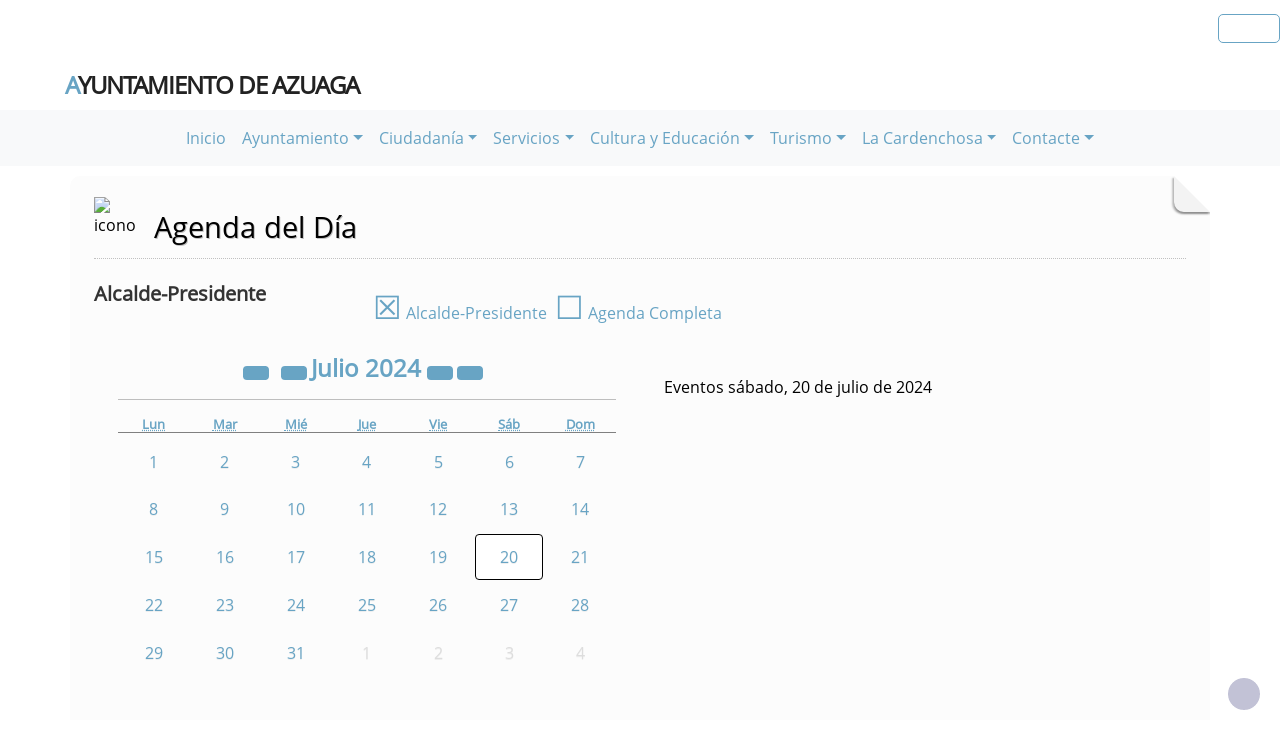

--- FILE ---
content_type: text/html; charset=UTF-8
request_url: https://azuaga.es/agendadeldia.php?FechaSolicitada=20240720&id=1
body_size: 8778
content:
              


  
  

	
<!DOCTYPE html>
<html lang="es">
<head>    
	<title>Ayuntamiento de Azuaga: Página correspondiente a la Entidad:  Ayuntamiento de Azuaga. /agendadeldia.php?FechaSolicitada=20240720&id=1. </title>
	<meta charset="utf-8">
    <meta name="viewport" content="width=device-width, initial-scale=1.0" />
    <meta name="description" content="Página web oficial del Ayuntamiento de Azuaga" />
    <meta name="author" content="Ayuntamiento de Azuaga. Servicio ofrecido por Diputación de Badajoz" />
	<meta name="language" content="Spanish" />
	<meta name="distribution" content="all"/>
	<meta name="locality" content="Badajoz, Spain"/>
	<meta name="reply-to" content="alcaldia@azuaga.es" />
	<meta name="rating" content="General"/>
	<meta name="Copyright" content="2018"/>
	<meta name="Classification" content="Education"/>
	<meta name="DC.Title" content="Ayuntamiento de Azuaga"/>
	<meta name="DC.Creator" content="Ayuntamiento de Azuaga"/>
   <!-- <meta http-equiv="Content-Security-Policy" content="default-src 'self' inventrip.com">-->
    <meta property="fb:app_id" content="421320009628419" />
	<meta property="og:url" content="https://www.azuaga.es/agendadeldia.php?FechaSolicitada=20240720&id=1" />
    <meta property="og:type" content="website" />      
	<meta property="og:title" content="Ayuntamiento de Azuaga" />
	<meta property="og:description" content="" />
    <meta property="og:updated_time" content="2026-01-15CET14:36:16" />
  
	<meta property="og:image" content="https://www.azuaga.es/imagenes/escudo_redes.png">	
	<!-- RSS -->
	<link rel="alternate" type="application/atom+xml;charset=UTF-8" href="atomagenda.php" title="RSS Agenda"/>
	<link rel="alternate" type="application/atom+xml;charset=UTF-8" href="atomnoticias.php" title="RSS Noticias"/>
	<link rel="alternate" type="application/atom+xml;charset=UTF-8" href="atomtablon.php" title="RSS Tablón de Anuncios"/>
	<!--  Etiquetas Open Graph -->
	
    <link rel='shortcut icon' href='https://azuaga.es/imagenes/favicon.ico' type='image/x-icon' />
        <!--<script  type="text/javascript" src="/lib/jquery/jquery.min.js"></script> -->
         <!-- JQuery -->
    <script src="/js/jquery/jquery-3.7.1.js"></script>        
         <!-- Bootstrap CSS File -->
    <!-- <link href="/lib/bootstrap_4/bootstrap.min.css" rel="stylesheet">  
     <script src="/lib/bootstrap_4/bootstrap.bundle.min.js"></script>-->
    <link href="https://cdn.jsdelivr.net/npm/bootstrap@5.0.2/dist/css/bootstrap.min.css" rel="stylesheet" integrity="sha384-EVSTQN3/azprG1Anm3QDgpJLIm9Nao0Yz1ztcQTwFspd3yD65VohhpuuCOmLASjC" crossorigin="anonymous">
<script src="https://cdn.jsdelivr.net/npm/bootstrap@5.0.2/dist/js/bootstrap.bundle.min.js" integrity="sha384-MrcW6ZMFYlzcLA8Nl+NtUVF0sA7MsXsP1UyJoMp4YLEuNSfAP+JcXn/tWtIaxVXM" crossorigin="anonymous"></script>

<script src="https://cdn.jsdelivr.net/npm/@popperjs/core@2.9.2/dist/umd/popper.min.js" integrity="sha384-IQsoLXl5PILFhosVNubq5LC7Qb9DXgDA9i+tQ8Zj3iwWAwPtgFTxbJ8NT4GN1R8p" crossorigin="anonymous"></script>
<script src="https://cdn.jsdelivr.net/npm/bootstrap@5.0.2/dist/js/bootstrap.min.js" integrity="sha384-cVKIPhGWiC2Al4u+LWgxfKTRIcfu0JTxR+EQDz/bgldoEyl4H0zUF0QKbrJ0EcQF" crossorigin="anonymous"></script>
 <!--</script>-->

<!--<link href="/js/estilos.css" rel="stylesheet" />-->

	 
  

	<!--Font-awesome 4.7.0 -->
	<link href="/lib/font-awesome-4.7.0/css/font-awesome.min.css" rel="stylesheet" type="text/css" />	
        
   <!-- <link href="/estilos_priv/fancybox/jquery.fancybox.css" rel="stylesheet"> 
    <link href="/estilos_priv/flexslider.css" rel="stylesheet" />-->
    <link href="/estilos_priv/style.css" rel="stylesheet" />

	<!-- en este orden: javascript y css -->
	<script type="text/javascript" src="/js/general.js"></script>
    <!--<link rel='stylesheet' type='text/css' href='/lib/smartmenus/css/sm-core-css.css' />
    <link rel='stylesheet' type='text/css' href='/lib/smartmenus/css/sm-clean/sm-clean.css'/> 	-->
  	
	      
       <link href="/estilos_priv/base_con_js.css" rel="stylesheet" type="text/css" />       
       <link href="/estilos_priv/base.css" rel="stylesheet" type="text/css" />	
       <link rel="alternate stylesheet" type="text/css" href="/estilos_priv/base_con_js.css" title="con JavaScript"/>	

		  		<link rel="stylesheet" type="text/css" media="all" href="/estilos_priv/eventos.css" /> 
	            
         <link rel="stylesheet" type="text/css" media="all" href="/estilos_priv/calendario_eventos.css" />
		<link rel="stylesheet" type="text/css" media="all" href="/estilos_priv/eventos.css" />  
        <link rel="stylesheet" type="text/css" media="all" href="/lib/bootstrap-datepicker/css/bootstrap-datepicker.min.css" />
        <script src="/lib/bootstrap-datepicker/js/bootstrap-datepicker.js"></script>
        <script src="/lib/bootstrap-datepicker/locales/bootstrap-datepicker.es.min.js"></script>
     
	<link type="text/css" rel="stylesheet" href="/estilo.php" />
    <style>
	.dropdown-submenu {
    position: relative;
}

.dropdown-submenu .dropdown-menu {
    top: 0;
    left: 100%;
    margin-top: -1px;
}
</style>
   <script>
    //<![CDATA[
	ACTIVAR_ESTILO_ALTERNATIVO("con JavaScript"); 
    //]]>	
    </script> 
     <script type="application/javascript">
  /*!
 * Bootstrap 4 multi dropdown navbar ( https://bootstrapthemes.co/demo/resource/bootstrap-4-multi-dropdown-navbar/ )
 * Copyright 2017.
 * Licensed under the GPL license
 */


/*$( document ).ready( function () {
    $( '.dropdown-menu a.dropdown-toggle' ).on( 'click', function ( e ) {
        var $el = $( this );
        var $parent = $( this ).offsetParent( ".dropdown-menu" );
        if ( !$( this ).next().hasClass( 'show' ) ) {
            $( this ).parents( '.dropdown-menu' ).first().find( '.show' ).removeClass( "show" );
        }
        var $subMenu = $( this ).next( ".dropdown-menu" );
        $subMenu.toggleClass( 'show' );
        
        $( this ).parent( "li" ).toggleClass( 'show' );

        $( this ).parents( 'li.nav-item.dropdown.show' ).on( 'hidden.bs.dropdown', function ( e ) {
            $( '.dropdown-menu .show' ).removeClass( "show" );
        } );
        
         if ( !$parent.parent().hasClass( 'navbar-nav' ) ) {
            $el.next().css( { "top": $el[0].offsetTop, "left": $parent.outerWidth() - 4 } );
        }

        return false;
    } );
} );*/


</script>
</head>

<body>
	
    
<!-- bloque principal -->    
<div id="wrapper">
<h1 class='oculto'>Página que contiene la  Agenda del Día de Alcaldía</h1>

   	<header class="navbar navbar-default col-lg-12 col-md-12 col-sm-12 col-xs-3" id='cabecera'>
        
    <input type="checkbox" id="navbar-toggle-cbox" style="display:none;">
   <!-- <div class="navbar-header" >-->

	     
     <div class='buscar col-lg-12 col-md-12 col-sm-12 col-xs-3 float-end' style='display:in-line;margin-top:6px;'>

	<div class="float-end" >
                   <ul class="social-network redes-heard"><li><a href='https://es-es.facebook.com/azuagaradiofm' title='Enlace en ventana nueva a Facebook' onclick='window.open(this.href);return false;'><span class='fa fa-facebook' aria-hidden='false'><span class='oculto'>Facebook  de la Entidad</span></span></a></li>
<li><a href='https://twitter.com/@RadioAzuagaFM' title='Enlace en ventana nueva a Twitter' onclick='window.open(this.href);return false;'><span class='fa fa-twitter' aria-hidden='true'><span class='oculto'>Twitter  de la Entidad</span></span></a></li>
<li><a href='https://www.instagram.com/azuagaradiofm/' title='Enlace en ventana nueva a Instagram' onclick='window.open(this.href);return false;'><span class='fa fa-instagram'  aria-hidden='true'><span class='oculto'>Instagram  de la Entidad</span></span></a></li>
<li><a href='rss.php' title='Enlace a Informaci&oacute;n sobre RSS'><span class='fa fa-rss' aria-hidden='true'><span class='oculto'>RSS de la Entidad</span></span></a></li>
</ul>                  
		</div></div>
	
	
	


        <a class="navbar-brand" href="/index.php" title="Ir a INICIO"><span style='padding-left:50px;'>A</span>yuntamiento de Azuaga</a>   
 <div class="clear">&nbsp;</div>
   

    <h2 class='oculto'>Men&uacute; correspondiente a la Entidad</h2>
    
          
    </div>     
</div>
</header>
   
<body>
<!--</nav>-->	
<nav class="navbar navbar-expand-lg navbar-light bg-light justify-content-center" style='margin-top:2px;'>
  <div class='container-fluid'>
  <button class="navbar-toggler" type="button" data-bs-toggle="collapse" data-bs-target="#navbarNav" aria-controls="navbarNav" aria-expanded="false" aria-label="Toggle navigation">
                <span class="navbar-toggler-icon"></span>
            </button>

  <div class="collapse navbar-collapse justify-content-center" id="navbarNav">
    <ul class="navbar-nav ">
	    <li><a class="nav-link" href="index.php" title="Menú. Inicio">Inicio</a></li>
<li class='nav-item dropdown'>
				<a class='nav-link dropdown-toggle' href='#' id='navbarDropdownMenuLink1' role='button' data-bs-toggle='dropdown' aria-haspopup='true' aria-expanded='false'>
				 Ayuntamiento</a>
				 <ul class='dropdown-menu' aria-labelledby='navbarDropdownMenuLink1'>
<li class='dropdown-submenu'>
				<a class='dropdown-item dropdown-toggle' href='#' > Ayuntamiento</a>
				 <ul class='dropdown-menu'><li><a class="dropdown-item" href="plantilla.php?enlace=normativa" title="Menú. Normativa y Solicitudes">Normativa y Solicitudes</a></li>
<li><a class="dropdown-item" href="http://www.azuaga.es/tablon.php" title="Menú. Tablón de Anuncios">Tablón de Anuncios</a></li>
<li><a class="dropdown-item" href="plantilla.php?enlace=portal_de_transparencia" title="Menú. Portal de Transparencia">Portal de Transparencia</a></li>
<li><a class="dropdown-item" href="https://sede.azuaga.es" title="Menú. e-Administración" onclick="window.open(this.href);return false;">e-Administración</a></li>
<li><a class="dropdown-item" href="telefono.php" title="Menú. Teléfonos de interés">Teléfonos de interés</a></li>
</ul></li>
<li><a class="dropdown-item" href="plantilla.php?enlace=corporacion_municipal" title="Menú. Corporación Municipal">Corporación Municipal</a></li>
<li class='dropdown-submenu'>
				<a class='dropdown-item dropdown-toggle' href='#' > Equipo de Gobierno</a>
				 <ul class='dropdown-menu'><li><a class="dropdown-item" href="plantilla.php?enlace=alcaldia_presidencia" title="Menú. Alcaldía-Presidencia">Alcaldía-Presidencia</a></li>
<li><a class="dropdown-item" href="plantilla.php?enlace=educacion_cultura_festejos" title="Menú. Educación, Cultura, Festejos y Mujer">Educación, Cultura, Festejos y Mujer</a></li>
<li><a class="dropdown-item" href="plantilla.php?enlace=agricultura_ganaderia" title="Menú. Agricultura, Ganadería, Medio Ambiente y Tráfico">Agricultura, Ganadería, Medio Ambiente y Tráfico</a></li>
<li><a class="dropdown-item" href="plantilla.php?enlace=cernania_ciudadana" title="Menú. Cercanía Ciudadana, Empleo, FECSUR y Zonas Verdes">Cercanía Ciudadana, Empleo, FECSUR y Zonas Verdes</a></li>
<li><a class="dropdown-item" href="plantilla.php?enlace=industria_urbanismo" title="Menú. Industria, Urbanismo, Cementerio, Hacienda y Sanidad">Industria, Urbanismo, Cementerio, Hacienda y Sanidad</a></li>
<li><a class="dropdown-item" href="plantilla.php?enlace=deportes_juventud" title="Menú. Deportes y Juventud">Deportes y Juventud</a></li>
<li><a class="dropdown-item" href="plantilla.php?enlace=servicios_sociales" title="Menú. Servicios Sociales y Turismo">Servicios Sociales y Turismo</a></li>
<li><a class="dropdown-item" href="plantilla.php?enlace=la_cardenchosa" title="Menú. La Cardenchosa">La Cardenchosa</a></li>
</ul></li>
<li><a class="dropdown-item" href="https://sede.azuaga.es" title="Menú. e-Administración" onclick="window.open(this.href);return false;">e-Administración</a></li>
<li><a class="dropdown-item" href="agendadeldia.php" title="Menú. Agenda del Día">Agenda del Día</a></li>
</ul></li>
<li class='nav-item dropdown'>
				<a class='nav-link dropdown-toggle' href='#' id='navbarDropdownMenuLink1' role='button' data-bs-toggle='dropdown' aria-haspopup='true' aria-expanded='false'>
				 Ciudadanía</a>
				 <ul class='dropdown-menu' aria-labelledby='navbarDropdownMenuLink1'>
<li><a class="dropdown-item" href="plantilla.php?enlace=asociaciones" title="Menú. Asociaciones">Asociaciones</a></li>
<li><a class="dropdown-item" href="plantilla.php?enlace=conoce_azuaga" title="Menú. Conoce Azuaga">Conoce Azuaga</a></li>
<li><a class="dropdown-item" href="plantilla.php?enlace=radio_azuaga" title="Menú. Radio Azuaga">Radio Azuaga</a></li>
<li><a class="dropdown-item" href="plantilla.php?enlace=telefonos_de_interes" title="Menú. Teléfonos de Interés">Teléfonos de Interés</a></li>
<li><a class="dropdown-item" href="formulario.php?formulario=cercaniaciudadana" title="Menú. Cercanía Ciudadana">Cercanía Ciudadana</a></li>
</ul></li>
<li class='nav-item dropdown'>
				<a class='nav-link dropdown-toggle' href='#' id='navbarDropdownMenuLink1' role='button' data-bs-toggle='dropdown' aria-haspopup='true' aria-expanded='false'>
				 Servicios</a>
				 <ul class='dropdown-menu' aria-labelledby='navbarDropdownMenuLink1'>
<li><a class="dropdown-item" href="plantilla.php?enlace=azuaga_empresarial" title="Menú. Azuaga Empresarial">Azuaga Empresarial</a></li>
<li><a class="dropdown-item" href="plantilla.php?enlace=fecsur" title="Menú. FECSUR">FECSUR</a></li>
<li><a class="dropdown-item" href="plantilla.php?enlace=feria_del_comercio" title="Menú. Feria del Comercio">Feria del Comercio</a></li>
<li><a class="dropdown-item" href="plantilla.php?enlace=omic" title="Menú. Oficina de Atención al Consumidor">Oficina de Atención al Consumidor</a></li>
<li><a class="dropdown-item" href="plantilla.php?enlace=policia_local" title="Menú. Policía Local">Policía Local</a></li>
<li><a class="dropdown-item" href="plantilla.php?enlace=proteccion_civil" title="Menú. Protección Civil">Protección Civil</a></li>
<li><a class="dropdown-item" href="plantilla.php?enlace=punto_limpio" title="Menú. Punto Limpio">Punto Limpio</a></li>
<li><a class="dropdown-item" href="plantilla.php?enlace=transporte_publico" title="Menú. Transporte Público">Transporte Público</a></li>
<li class='dropdown-submenu'>
				<a class='dropdown-item dropdown-toggle' href='#' > Otros Servicios</a>
				 <ul class='dropdown-menu'><li><a class="dropdown-item" href="plantilla.php?enlace=ceder" title="Menú. CEDER Campiña Sur">CEDER Campiña Sur</a></li>
<li><a class="dropdown-item" href="plantilla.php?enlace=centros_educativos" title="Menú. Centros Educativos">Centros Educativos</a></li>
<li><a class="dropdown-item" href="plantilla.php?enlace=itv_azuaga" title="Menú. I.T.V. Azuaga">I.T.V. Azuaga</a></li>
<li><a class="dropdown-item" href="plantilla.php?enlace=mancomunidades" title="Menú. Mancomunidades">Mancomunidades</a></li>
<li><a class="dropdown-item" href="plantilla.php?enlace=parque_de_bomberos" title="Menú. Parque de Bomberos">Parque de Bomberos</a></li>
<li><a class="dropdown-item" href="plantilla.php?enlace=residuos_urbanos" title="Menú. Recogida de Residuos Urbanos">Recogida de Residuos Urbanos</a></li>
</ul></li>
</ul></li>
<li class='nav-item dropdown'>
				<a class='nav-link dropdown-toggle' href='#' id='navbarDropdownMenuLink1' role='button' data-bs-toggle='dropdown' aria-haspopup='true' aria-expanded='false'>
				 Cultura y Educación</a>
				 <ul class='dropdown-menu' aria-labelledby='navbarDropdownMenuLink1'>
<li><a class="dropdown-item" href="plantilla.php?enlace=programa_innovacion_cultural" title="Menú. Programa de innovación cultural de Azuaga">Programa de innovación cultural de Azuaga</a></li>
<li class='dropdown-submenu'>
				<a class='dropdown-item dropdown-toggle' href='#' > Casa de la Cultura</a>
				 <ul class='dropdown-menu'><li><a class="dropdown-item" href="plantilla.php?enlace=archivo_municipal" title="Menú. Archivo Municipal">Archivo Municipal</a></li>
<li><a class="dropdown-item" href="plantilla.php?enlace=biblioteca" title="Menú. Biblioteca">Biblioteca</a></li>
<li><a class="dropdown-item" href="plantilla.php?enlace=agenda_cultural" title="Menú. Agenda Cultural">Agenda Cultural</a></li>
<li><a class="dropdown-item" href="plantilla.php?enlace=galeria_fotografica" title="Menú. Galería Fotográfica">Galería Fotográfica</a></li>
<li><a class="dropdown-item" href="plantilla.php?enlace=informacion_juvenil" title="Menú. Oficina Información Juvenil">Oficina Información Juvenil</a></li>
<li><a class="dropdown-item" href="plantilla.php?enlace=upa" title="Menú. Universidad Popular Azuaga">Universidad Popular Azuaga</a></li>
</ul></li>
<li class='dropdown-submenu'>
				<a class='dropdown-item dropdown-toggle' href='#' > Escuela Municipal de Deportes</a>
				 <ul class='dropdown-menu'><li><a class="dropdown-item" href="plantilla.php?enlace=informacion_general" title="Menú. Información General">Información General</a></li>
<li><a class="dropdown-item" href="plantilla.php?enlace=instalaciones_deportivas" title="Menú. Instalaciones Deportivas">Instalaciones Deportivas</a></li>
<li><a class="dropdown-item" href="plantilla.php?enlace=escuelas_municipales" title="Menú. Escuelas Municipales Deportivas">Escuelas Municipales Deportivas</a></li>
<li><a class="dropdown-item" href="plantilla.php?enlace=eventos_deportivos" title="Menú. Eventos Deportivos">Eventos Deportivos</a></li>
<li><a class="dropdown-item" href="plantilla.php?enlace=agenda_deportiva" title="Menú. Agenda Deportiva">Agenda Deportiva</a></li>
<li><a class="dropdown-item" href="plantilla.php?enlace=galeria_fotografica" title="Menú. Galería Fotográfica">Galería Fotográfica</a></li>
<li><a class="dropdown-item" href="plantilla.php?enlace=hemeroteca" title="Menú. Hemeroteca">Hemeroteca</a></li>
<li><a class="dropdown-item" href="plantilla.php?enlace=contacto" title="Menú. Contacto">Contacto</a></li>
</ul></li>
<li class='dropdown-submenu'>
				<a class='dropdown-item dropdown-toggle' href='#' > Escuela de Música</a>
				 <ul class='dropdown-menu'><li><a class="dropdown-item" href="plantilla.php?enlace=la_escuela" title="Menú. La Escuela">La Escuela</a></li>
<li><a class="dropdown-item" href="plantilla.php?enlace=banda_municipal" title="Menú. Banda Municipal">Banda Municipal</a></li>
<li><a class="dropdown-item" href="plantilla.php?enlace=banda_infantil" title="Menú. Banda Infantil">Banda Infantil</a></li>
<li><a class="dropdown-item" href="plantilla.php?enlace=pulso_y_pua" title="Menú. Orquesta de Pulso y Púa">Orquesta de Pulso y Púa</a></li>
<li><a class="dropdown-item" href="plantilla.php?enlace=joven_orquesta_de_cuerda" title="Menú. Joven Orquesta de Cuerda">Joven Orquesta de Cuerda</a></li>
<li><a class="dropdown-item" href="plantilla.php?enlace=grupo_folklorico" title="Menú. Grupo Folklórico &#34;El Sondilindón&#34;">Grupo Folklórico &#34;El Sondilindón&#34;</a></li>
<li><a class="dropdown-item" href="plantilla.php?enlace=escolania" title="Menú. Escolanía">Escolanía</a></li>
<li><a class="dropdown-item" href="plantilla.php?enlace=coral_municipal" title="Menú. Coral Municipal">Coral Municipal</a></li>
</ul></li>
<li><a class="dropdown-item" href="plantilla.php?enlace=estudios_oficiales" title="Menú. Estudios Oficiales">Estudios Oficiales</a></li>
</ul></li>
<li class='nav-item dropdown'>
				<a class='nav-link dropdown-toggle' href='#' id='navbarDropdownMenuLink1' role='button' data-bs-toggle='dropdown' aria-haspopup='true' aria-expanded='false'>
				 Turismo</a>
				 <ul class='dropdown-menu' aria-labelledby='navbarDropdownMenuLink1'>
<li><a class="dropdown-item" href="plantilla.php?enlace=oficina_de_turismo" title="Menú. Oficina de Turismo">Oficina de Turismo</a></li>
<li class='dropdown-submenu'>
				<a class='dropdown-item dropdown-toggle' href='#' > Museos</a>
				 <ul class='dropdown-menu'><li><a class="dropdown-item" href="plantilla.php?enlace=informacion" title="Menú. Información">Información</a></li>
<li><a class="dropdown-item" href="plantilla.php?enlace=Horarios" title="Menú. Horarios">Horarios</a></li>
<li><a class="dropdown-item" href="plantilla.php?enlace=actividades" title="Menú. Actividades">Actividades</a></li>
<li><a class="dropdown-item" href="plantilla.php?enlace=donaciones" title="Menú. Donaciones">Donaciones</a></li>
<li><a class="dropdown-item" href="plantilla.php?enlace=galeria_fotografica_museos" title="Menú. Galería Fotográfica">Galería Fotográfica</a></li>
</ul></li>
<li class='dropdown-submenu'>
				<a class='dropdown-item dropdown-toggle' href='#' > Patrimonio</a>
				 <ul class='dropdown-menu'><li><a class="dropdown-item" href="plantilla.php?enlace=arquitectura_civil" title="Menú. Arquitectura Civil">Arquitectura Civil</a></li>
<li><a class="dropdown-item" href="plantilla.php?enlace=arquitectura_religiosa" title="Menú. Arquitectura Religiosa">Arquitectura Religiosa</a></li>
<li><a class="dropdown-item" href="plantilla.php?enlace=fiestas_populares_gastronomia" title="Menú. Fiestas Populares y Gastronomía">Fiestas Populares y Gastronomía</a></li>
</ul></li>
<li><a class="dropdown-item" href="plantilla.php?enlace=alojamientos_restaurantes" title="Menú. Alojamientos y Restaurantes">Alojamientos y Restaurantes</a></li>
<li><a class="dropdown-item" href="plantilla.php?enlace=rutas_senderistas" title="Menú. Rutas senderistas">Rutas senderistas</a></li>
</ul></li>
<li class='nav-item dropdown'>
				<a class='nav-link dropdown-toggle' href='#' id='navbarDropdownMenuLink1' role='button' data-bs-toggle='dropdown' aria-haspopup='true' aria-expanded='false'>
				 La Cardenchosa</a>
				 <ul class='dropdown-menu' aria-labelledby='navbarDropdownMenuLink1'>
<li><a class="dropdown-item" href="plantilla.php?enlace=entorno" title="Menú. Entorno">Entorno</a></li>
<li><a class="dropdown-item" href="plantilla.php?enlace=patrimonio_cardenchosa" title="Menú. Patrimonio">Patrimonio</a></li>
<li><a class="dropdown-item" href="plantilla.php?enlace=feria_y_fiestas_cardenchosa" title="Menú. Feria y Fiestas">Feria y Fiestas</a></li>
<li><a class="dropdown-item" href="plantilla.php?enlace=servicios_municipales" title="Menú. Servicios Municipales">Servicios Municipales</a></li>
</ul></li>
<li class='nav-item dropdown'>
				<a class='nav-link dropdown-toggle' href='#' id='navbarDropdownMenuLink1' role='button' data-bs-toggle='dropdown' aria-haspopup='true' aria-expanded='false'>
				 Contacte</a>
				 <ul class='dropdown-menu' aria-labelledby='navbarDropdownMenuLink1'>
<li><a class="dropdown-item" href="formulario.php?formulario=cercaniaciudadana" title="Menú. Cercanía Ciudadana">Cercanía Ciudadana</a></li>
</ul></li>
</ul></li>
        
	</div>    
   </ul> 
   </div>
   <script src="https://cdn.jsdelivr.net/npm/bootstrap@5.3.0/dist/js/bootstrap.bundle.min.js"></script>
    <script src="js/script.js"></script>
</nav>


 
    <!-- Custom JS -->
   

 <!-- Bootstrap JS Bundle with Popper -->


    
 

<!-- Modal -->
<div class="modal fade" id="myModalEvento" role="dialog">
    <div class="modal-dialog">
        <!-- Modal content-->
        <div class="modal-content">
		    <div class="modal-head"><button type="button" class="btn btn-default" data-bs-dismiss="modal">Cerrar</button></div>
            <div class="modal-body">

            </div>
            <div class="modal-footer">
                <button type="button" class="btn btn-default" data-bs-dismiss="modal">Cerrar</button>
            </div>
        </div>
    </div>
</div>
		
    
    <!-- Seccion principal de página -->
    <section class="callaction">
	<div class="container">
		<div class="row">
			<div class="col-md-12 contenidop esquina">	
            <h2 class='oculto'>Bloque Principal de la Agenda del Día de Alcaldía</h2>

			<img src='imagenes/escudo.png' alt='icono' class='floatleft' style='margin-top:-3px;margin-right: 5px; width:40px;' />		
			<div id="titulo">Agenda del Día</div>
			            
            <div class='clear'>&nbsp;</div>
            <section id="id_calendario" class=""><div class='row'><h3 class='col-3 col-sm-3 col-md-3 col-lg-3 col-xl-3'>Alcalde-Presidente</h3>
			<div class='col-9 col-sm-9 col-md-9 col-lg-9 col-xl-9'><div>  
	<span><a href='agendadeldia.php?id=1&amp;FechaSolicitada=202407' title='Agenda del Alcalde/Presidente'><span style='font-size:2em;'>☒</span> Alcalde-Presidente</a></span><span>&nbsp;&nbsp;<a href="agendadeldia.php?FechaSolicitada=202407" title="Agenda completa"><span style="font-size:2em;">☐</span> Agenda Completa</a></span>
		</div></div></div>
		

		
       <div class="row container-fluid my-4" style="margin-top:10px;">
          <div class="col-12 col-md-6 responsive-calendar-widget">
			<!-- Responsive calendar - START -->
            <div class="responsive-calendar">
				<div class="controls ">
											<a class="pull-left controles" data-go="prev"
							href="agendadeldia.php?FechaSolicitada=202307&id=1#id_calendario"
							title='Julio de 2023'
							style='margin-right:0.5em;'>
							<div class="btn btn-default"><i class="fa fa-angle-double-left" aria-hidden="true"></i></div>
							<span class='oculto'>Año
								2023							</span>
						</a>
					
											<a class="pull-left controles" data-go="prev"
							href="agendadeldia.php?FechaSolicitada=202406&id=1#id_calendario"
							title='Junio de 2024'>
							<div class="btn btn-default"><i class="fa fa-angle-left" aria-hidden="true"></i></div>
							<span class='oculto'>Mes
								Junio de
								2024							</span>
						</a>
										<a class="pull-center controles" 
							href="agendadeldia.php?FechaSolicitada=202407&id=1#id_calendario"
							title='Julio de 2024'>
					<h4 class='titulo-head'><span class='data-head-month '>
							Julio						</span>
						<span class='data-head-year'>
							2024						</span>
					</h4>
                    </a>
											<a class="pull-right controles" data-go="next"
							href="agendadeldia.php?FechaSolicitada=202507&id=1#id_calendario"
							title='Julio de 2025'>
							<div class="btn btn-default"><i class="fa fa-angle-double-right" aria-hidden="true"></i></div>
							<span class='oculto'>Año
								2025							</span>
						</a>

						<a class="pull-right controles" data-go="next"
							href="agendadeldia.php?FechaSolicitada=202408&id=1#id_calendario"
							style='margin-right:0.5em;'
							title='Agosto de 2024'>
							<div class="btn btn-default"><i class="fa fa-angle-right" aria-hidden="true"></i></div>
							<span class='oculto'>Mes
								Agosto de
								2024							</span>
						</a>
									</div><!-- .controls -->

				<div style="clear:both"></div>
				<hr />
				<div style="clear:both"></div>
				<div class="day-headers">
					<div class="day header"><abbr title="Lunes">Lun</abbr></div>
					<div class="day header"><abbr title="Martes">Mar</abbr></div>
					<div class="day header"><abbr title="Miércoles">Mié</abbr></div>
					<div class="day header"><abbr title="Jueves">Jue</abbr></div>
					<div class="day header"><abbr title="Viernes">Vie</abbr></div>
					<div class="day header"><abbr title="Sábado">Sáb</abbr></div>
					<div class="day header"><abbr title="Domingo">Dom</abbr></div>
				</div>
			
				<div class="days" data-group="days">
					[base64]<div class="day"><a href="/agendadeldia.php?FechaSolicitada=20240701&id=1#id_calendario" target="_self">1</a></div><div class="day"><a href="/agendadeldia.php?FechaSolicitada=20240702&id=1#id_calendario" target="_self">2</a></div><div class="day"><a href="/agendadeldia.php?FechaSolicitada=20240703&id=1#id_calendario" target="_self">3</a></div><div class="day"><a href="/agendadeldia.php?FechaSolicitada=20240704&id=1#id_calendario" target="_self">4</a></div><div class="day"><a href="/agendadeldia.php?FechaSolicitada=20240705&id=1#id_calendario" target="_self">5</a></div><div class="day"><a href="/agendadeldia.php?FechaSolicitada=20240706&id=1#id_calendario" target="_self">6</a></div><div class="day"><a href="/agendadeldia.php?FechaSolicitada=20240707&id=1#id_calendario" target="_self">7</a></div><div class="day"><a href="/agendadeldia.php?FechaSolicitada=20240708&id=1#id_calendario" target="_self">8</a></div><div class="day"><a href="/agendadeldia.php?FechaSolicitada=20240709&id=1#id_calendario" target="_self">9</a></div><div class="day"><a href="/agendadeldia.php?FechaSolicitada=20240710&id=1#id_calendario" target="_self">10</a></div><div class="day"><a href="/agendadeldia.php?FechaSolicitada=20240711&id=1#id_calendario" target="_self">11</a></div><div class="day"><a href="/agendadeldia.php?FechaSolicitada=20240712&id=1#id_calendario" target="_self">12</a></div><div class="day"><a href="/agendadeldia.php?FechaSolicitada=20240713&id=1#id_calendario" target="_self">13</a></div><div class="day"><a href="/agendadeldia.php?FechaSolicitada=20240714&id=1#id_calendario" target="_self">14</a></div><div class="day"><a href="/agendadeldia.php?FechaSolicitada=20240715&id=1#id_calendario" target="_self">15</a></div><div class="day"><a href="/agendadeldia.php?FechaSolicitada=20240716&id=1#id_calendario" target="_self">16</a></div><div class="day"><a href="/agendadeldia.php?FechaSolicitada=20240717&id=1#id_calendario" target="_self">17</a></div><div class="day"><a href="/agendadeldia.php?FechaSolicitada=20240718&id=1#id_calendario" target="_self">18</a></div><div class="day"><a href="/agendadeldia.php?FechaSolicitada=20240719&id=1#id_calendario" target="_self">19</a></div><div class="day dia_seleccionado"><a href="/agendadeldia.php?FechaSolicitada=20240720&id=1#id_calendario" target="_self">20</a></div><div class="day"><a href="/agendadeldia.php?FechaSolicitada=20240721&id=1#id_calendario" target="_self">21</a></div><div class="day"><a href="/agendadeldia.php?FechaSolicitada=20240722&id=1#id_calendario" target="_self">22</a></div><div class="day"><a href="/agendadeldia.php?FechaSolicitada=20240723&id=1#id_calendario" target="_self">23</a></div><div class="day"><a href="/agendadeldia.php?FechaSolicitada=20240724&id=1#id_calendario" target="_self">24</a></div><div class="day"><a href="/agendadeldia.php?FechaSolicitada=20240725&id=1#id_calendario" target="_self">25</a></div><div class="day"><a href="/agendadeldia.php?FechaSolicitada=20240726&id=1#id_calendario" target="_self">26</a></div><div class="day"><a href="/agendadeldia.php?FechaSolicitada=20240727&id=1#id_calendario" target="_self">27</a></div><div class="day"><a href="/agendadeldia.php?FechaSolicitada=20240728&id=1#id_calendario" target="_self">28</a></div><div class="day"><a href="/agendadeldia.php?FechaSolicitada=20240729&id=1#id_calendario" target="_self">29</a></div><div class="day"><a href="/agendadeldia.php?FechaSolicitada=20240730&id=1#id_calendario" target="_self">30</a></div><div class="day"><a href="/agendadeldia.php?FechaSolicitada=20240731&id=1#id_calendario" target="_self">31</a></div><div class="day not-current"><a>1</a></div><div class="day not-current"><a>2</a></div><div class="day not-current"><a>3</a></div><div class="day not-current"><a>4</a></div>				</div>
			</div> <!--.respondive-calendar -->
		</div>
        <div class="col-12 col-md-6 responsive-calendar-widget">
        <div class='font-weight-bold m-4'>Eventos sábado, 20 de julio de 2024</div>             
        <div class="eventos_proximos">
        
         
					
					</div></div>
					</div><!--row--->

      <!--   segunda seccion para poner los bloques -->
    			
    <div class='clear'>&nbsp;</div>
    <!-- fin segunda seccion para poner bloques -->
</div></section>
    
<footer>
<nav aria-labelledby="footer-navigation">   
	<h2 id="footer-navigation" class='oculto'>Pie de Página de la Entidad</h2>
</nav>
	<div class="container">
    
		<div class="row">
			<div class="col-md-5">
				<div class="widget">
					<h3 class="widgetheading">Informaci&oacute;n</h3>
					<address>
						Ayuntamiento de Azuaga<p class='salto_linea'><strong> Plaza de la Merced, 1
06920 Azuaga (Badajoz)
</strong></p>    	                <p class='salto_linea'><a href='https://maps.app.goo.gl/Y8mdcsg7jMSadM4m7' class='various' data-fancybox-type='iframe' title='Mapa de la Entidad en Google Maps' onclick='window.open(this.href);return false;' ><span class='fa fa-map-marker'></span> Ver mapa</a></p>						<p class='salto_linea'> CIF: P0601400E</p><p class='salto_linea'><span class='font-icon-phone'></span><abbr title='Tel&eacute;fono'> Telf.: </abbr>924890307</p><p class='salto_linea'><span class='font-icon-phone'></span> Fax: 924891550</p><p class='salto_linea'> <span class='font-icon-email'></span> E-mail: <a href='enviar_mail.php' onclick="window.open(this.href);return false;" title='Correo electr&oacute;nico'>alcaldia[@]azuaga.es</a></p>					</address>
				</div>
			</div>
            
			<div class="col-md-3">
				<div class="widget">
					<h3 class="widgetheading">Enlaces</h3>					
                    
<ul class='link-list'>
<li><a href="index.php" title="Enlace en Pie. Inicio">Inicio</a></li>
<li><a href="contacta.php" title="Enlace en Pie. Contacte">Contacte</a></li>
<li><a href="sitemap.php" title="Enlace en Pie. Mapa web">Mapa web</a></li>
<li><a href="plantilla.php?enlace=aviso_legal" title="Enlace en Pie. Aviso legal">Aviso legal</a></li>
<li><a href="accesibilidad.php" title="Enlace en Pie. Accesibilidad">Accesibilidad</a></li>
<li><a href="plantilla.php?enlace=privacidad" title="Enlace en Pie. Protección de Datos">Protección de Datos</a></li>
<li><a href="plantilla.php?enlace=pcookies" title="Enlace en Pie. Política de Cookies">Política de Cookies</a></li>
</ul>				</div>
			</div>
            
			<div class="col-md-2">
				<div class="widget">
										
				</div>
			</div>
            
			<div class="col-md-2">
				<div class="widget">
					
                    <ul class="link-list">                     
						<li style='text-align:center;'><a href="https://validator.w3.org/check/referer" title='Enlace para validar css'> <img src="/imagenes/iconos/HTML5_1Color_White40.png" alt="validador css" style="border:0px;" /> </a></li>
						<li style='text-align:center;'><a href="https://www.w3.org/TR/WCAG20/" title='validador xhtml'>  <img src="/imagenes/iconos/w3c_wai.gif" style="border:0px; " alt="validador xhtml"/>  </a></li>
                      
					</ul>
					<div class="clear">&nbsp;</div>

				</div>
			</div>
    	</div>	<!-- "row" -->
        
	</div>
    
	<div id="sub-footer">
		<div class="container">
			<div class="row">

				<div class="col-lg-9">
					<div class="copyright">
						<a href='https://www.dip-badajoz.es' onclick="window.open(this.href);return false;" title='Enlace en ventana nueva a Diputaci&oacute;n de Badajoz'><img alt='Diputación de Badajoz' class='imagen' src='imagenes/iconos/logo_diputacion_blanco.png' style='width:10%;padding-right:5px;'></a><span>&copy;&nbsp;Ayuntamiento de Azuaga todos los derechos reservados.</span> Servicio ofrecido por Diputaci&oacute;n de Badajoz					</div>
				</div>

				<div class="col-lg-3">
                   <ul class="social-network redes-heard"><li><a href='https://es-es.facebook.com/azuagaradiofm' title='Enlace en ventana nueva a Facebook' onclick='window.open(this.href);return false;'><span class='fa fa-facebook' aria-hidden='false'><span class='oculto'>Facebook  de la Entidad</span></span></a></li>
<li><a href='https://twitter.com/@RadioAzuagaFM' title='Enlace en ventana nueva a Twitter' onclick='window.open(this.href);return false;'><span class='fa fa-twitter' aria-hidden='true'><span class='oculto'>Twitter  de la Entidad</span></span></a></li>
<li><a href='https://www.instagram.com/azuagaradiofm/' title='Enlace en ventana nueva a Instagram' onclick='window.open(this.href);return false;'><span class='fa fa-instagram'  aria-hidden='true'><span class='oculto'>Instagram  de la Entidad</span></span></a></li>
<li><a href='rss.php' title='Enlace a Informaci&oacute;n sobre RSS'><span class='fa fa-rss' aria-hidden='true'><span class='oculto'>RSS de la Entidad</span></span></a></li>
</ul>                    <div class="clear">&nbsp;</div>
				</div>
                
			</div>
		</div>
	</div>
</footer>	
  


</div>    
<!-- fin bloque principal -->    
<a href="#" class="scrollup" title='Subir al Inicio de la Página'><span class="fa fa-angle-up active"><span class='oculto'>Subir al Inicio de la Página Principal de la Entidad</span></span></a>

<!-- javascript   ================================================== -->
 <!-- Placed at the end of the document so the pages load faster -->
<!--<script src="/js/jquery.js"></script>
<script src="https://ajax.googleapis.com/ajax/libs/jquery/1/jquery.min.js"></script>
<script>
    !window.jQuery && document.write("<script src='/js/jquery/jquery.min.js'><\/script>");
</script>
-->
<!--<script src="/js/jquery.easing.1.3.js"></script>
<script src="/js/bootstrap.min.js"></script>-->
<!--<script type="text/javascript" src="/fancybox/jquery.mousewheel-3.0.4.pack.js"></script>-->
<!--<script src="/js/jquery.fancybox.pack.js"></script>
<script src="/js/jquery.fancybox-media.js"></script>
<!--<script src="/js/jquery.flexslider.js"></script>-->
<!--<script src="/js/custom.js"></script>-->


<!--<script type="text/javascript">
   $(document).ready(function() {
	   	    /*$("a[rel=galery_1]").fancybox({
        'transitionIn'        : 'none',
        'transitionOut'        : 'none',		
        'titlePosition'     : 'over',
        'titleFormat'        : function(title, currentArray, currentIndex, currentOpts) {
            return '<span id="fancybox-title-over">Image ' + (currentIndex + 1) + ' / ' + currentArray.length + (title.length ? ' &nbsp; ' + title : '') + '</span>';
        }
    });
	 $("a[rel=galery_2]").fancybox({
        'transitionIn'        : 'none',
        'transitionOut'        : 'none',
        'titlePosition'     : 'over',
        'titleFormat'        : function(title, currentArray, currentIndex, currentOpts) {
            return '<span id="fancybox-title-over">Image ' + (currentIndex + 1) + ' / ' + currentArray.length + (title.length ? ' &nbsp; ' + title : '') + '</span>';
        }
    });*/

		 $(".ejemplo_4").fancybox({
		'autoScale'			: false,
		'transitionIn'		: 'none',
		'transitionOut'		: 'none',
		'width'				: 680,
		'height'			: 450,
		'type'				: 'iframe'
	});

				
	$(".various").fancybox({
		/*maxWidth	: auto,
		maxHeight	: auto,*/
		fitToView	: false,
		width		: '50%',
		height		: '50%',
		autoSize	: false,
		closeClick	: false,
		openEffect	: 'elastic',
		closeEffect	: 'elastic'
		
	});
	$(".various1").fancybox({
			width		: '80%'
	});
	
		/*$(".single-image").fancybox({
				openEffect : 'elastic',   //'fade', 'elastic'
		    	closeEffect	: 'elastic',
		    	openSpeed:'normal', //ms, slow, normal, fast (default 250ms)
		    	closeSpeed:'normal',
		    	helpers : {
		    		title : {
		    			type : 'inside' //'float', 'inside', 'outside' or 'over'
		    		},
		    		overlay : {
		    			closeClick : true  // if true, se cierra al hacer click fuera de la imagen
       			    }
		    	},
		    	padding:11
			});
});*/
</script>


<!-- StartMenus -->
<!--<script type="text/javascript" src="/lib/smartmenus/jquery.smartmenus.js"></script>

<script>
     $('#main-menu').smartmenus();
</script>-->

<script>
$('.abrirModal').on('click', function(event) {
	
	event.preventDefault();
	var url = this.href;
	$('.modal-body').load(url, function() {
		
		var myModal = new bootstrap.Modal(document.getElementById('myModalEvento'));
		myModal.show();
	});
});

//$('.carousel').carousel();

</script>

</body>
</html>

	

--- FILE ---
content_type: text/css;charset=UTF-8
request_url: https://azuaga.es/estilo.php
body_size: 124
content:
 @import url(estilos/default_000.css);
		body,td,th {
			font-family: "Open Sans", Arial, sans-serif;
		}   


--- FILE ---
content_type: text/css
request_url: https://azuaga.es/estilos/default_000.css
body_size: 2000
content:
/* CSS Document */

/* === color === */

a, a:hover,a:focus,a:active, footer a.text-link:hover, strike, .post-meta span a:hover, footer a.text-link, 
ul.meta-post li a:hover, ul.cat li a:hover, ul.recent li h6 a:hover, ul.portfolio-categ li.active a, ul.portfolio-categ li.active a:hover, ul.portfolio-categ li a:hover,ul.related-post li h4 a:hover, span.highlight,article .post-heading h3 a:hover,
.navbar .nav > .active > a,.navbar .nav > .active > a:hover,.navbar .nav > li > a:hover,.navbar .nav > li > a:focus,.navbar .nav > .active > a:focus, .validation  { 
	color:#68A4C4;
}
.list-group-item-action {
	color:#68A4C4;
}
.navbar-brand span {
    color: #68A4C4;
}

header .nav li a:hover,
header .nav li a:focus,
header .nav li.active a,
header .nav li.active a:hover,
header .nav li a.dropdown-toggle:hover,
header .nav li a.dropdown-toggle:focus,
header .nav li.active ul.dropdown-menu li a:hover,
header .nav li.active ul.dropdown-menu li.active a {
	color:#68A4C4;
}

.navbar-default .navbar-nav > .active > a,
.navbar-default .navbar-nav > .active > a:hover,
.navbar-default .navbar-nav > .active > a:focus {
	color:#68A4C4;
}

.navbar-default .navbar-nav > .open > a,
.navbar-default .navbar-nav > .open > a:hover,
.navbar-default .navbar-nav > .open > a:focus {
	color:#68A4C4;
}	

.icon-bar {
 background-color:#68A4C4 !important;
}
.dropdown-menu > .active > a,
.dropdown-menu > .active > a:hover,
.dropdown-menu > .active > a:focus {
	color:#68A4C4;
}
.nav-item {
	color:#68A4C4;
}

/* === background color === */
.custom-carousel-nav.right:hover, .custom-carousel-nav.left:hover, 
.dropdown-menu li:hover,
.dropdown-menu li a:hover,
.dropdown-menu li > a:focus,
.dropdown-submenu:hover > a, 
.dropdown-menu .active > a,
.dropdown-menu .active > a:hover,
.pagination ul > .active > a:hover,
.pagination ul > .active > a,
.pagination ul > .active > span,
.flex-control-nav li a:hover, 
.flex-control-nav li a.active {
  background-color: #68A4C4;
}

.breadcrumb {
  background-color: #68A4C4;
}

/* === border color === */
.pagination ul > li.active > a,
.pagination ul > li.active > span, a.thumbnail:hover, input[type="text"].search-form:focus {
	border:1px solid #68A4C4;
}

textarea:focus,
input[type="text"]:focus,
input[type="password"]:focus,
input[type="datetime"]:focus,
input[type="datetime-local"]:focus,
input[type="date"]:focus,
input[type="month"]:focus,
input[type="time"]:focus,
input[type="week"]:focus,
input[type="number"]:focus,
input[type="email"]:focus,
input[type="url"]:focus,
input[type="search"]:focus,
input[type="tel"]:focus,
input[type="color"]:focus,
.uneditable-input:focus {
  border-color: #68A4C4;
}

input:focus {
	border-color: #68A4C4;
}

#sendmessage {
	color: #68A4C4;
}

.pullquote-left {
	border-left:5px solid #68A4C4;
}

.pullquote-right {
	border-right:5px solid #68A4C4;
}

/* cta */

.cta-text h2 span {
	color: #68A4C4;
}

ul.clients li:hover {
	border:4px solid #68A4C4;
}

/* box */
.box-bottom {
	background:#68A4C4;
}

/* buttons */
.btn-dark:hover,.btn-dark:focus,.btn-dark:active  {
  background: #68A4C4;
  border:1px solid #68A4C4;
}

.btn-theme {
  border:1px solid #68A4C4;
  background: #68A4C4;
}

/* modal styled */
.modal.styled .modal-header {
  background-color: #68A4C4;
}

/* blog */
.post-meta {
	border-top:4px solid #68A4C4;
}

.post-meta .comments a:hover  {
	color:#68A4C4;
}

.widget ul.tags li a:hover {
	background: #68A4C4;
}

.recent-post .text h5 a:hover{
	color:#68A4C4;
}

/* pricing box */
.pricing-box-alt.special .pricing-heading {
	background: #68A4C4;
}

/* portfolio */
.item-thumbs .hover-wrap .overlay-img-thumb {
	background: #68A4C4;	
}

/* pagination */
#pagination a:hover {
    background: #68A4C4;
}

/* pricing box */
.pricing-box.special .pricing-offer{
	background: #68A4C4;
}

/* fontawesome icons */
.icon-square:hover,
.icon-rounded:hover,
.icon-circled:hover {
    background-color: #68A4C4;
}

[class^="icon-"].active,
[class*=" icon-"].active {
    background-color: #68A4C4;
}

/* fancybox */
.fancybox-close:hover {
	background-color:#68A4C4;
}

.fancybox-nav:hover span {
	background-color:#68A4C4;
}

/* parallax c slider */
.da-slide .da-link:hover{
	background: #68A4C4;
	border: 4px solid #68A4C4;
}

.da-dots span{
	background: #68A4C4;
}

/* flexslider */
#featured .flexslider .slide-caption {
	border-left:5px solid #68A4C4;
}

/* Nivo slider */
.nivo-directionNav a:hover {
    background-color: #68A4C4;
}

.nivo-caption, .caption {
	border-bottom: #68A4C4 5px solid;
}

/* footer */
footer{
	background:#68A4C4;
}

#sub-footer {
	background:#68A4C4;
}
.texto {
background:  #68A4C4 none repeat scroll 0 0;
}

h3.galeria, p.titulo {
	color: #68A4C4;
}
/* Personalización del MENU .sm-clean **************************** */
	.sm-clean {
		background: #eee none repeat scroll 0 0;
		border-radius: 5px;
		padding: 0 10px;
	}

	.sm-clean > li > a 	{ /* sólo afecta a los items de primer nivel */
		color:#68A4C4;		
	}	

	.sm-clean ul a:hover, .sm-clean ul a:focus, .sm-clean ul a:active,
	.sm-clean ul a.highlighted {
		color:#68A4C4;
		background:#eee;
	}

	.sm-clean > li > a:hover,
	.sm-clean > li > a:active,
	.sm-clean > li > a:focus  { /* sólo afecta a los items de primer nivel */
		color: #68A4C4;
		text-shadow: 1px 1px 1px #333;
	}

	.sm-clean > li > a:visited 	{
		color:#68A4C4;	
	}

	/* fin menu .sm-clean */
	.pagination>li>a, .pagination>li>span {
		color:#68A4C4;
	}
	.pagination>.active>a, .pagination>.active>a:focus, .pagination>.active>a:hover, .pagination>.active>span, .pagination>.active>span:focus, .pagination>.active>span:hover {
    background-color:#68A4C4;
    border-color: #68A4C4;
	color:#FFFFFF;
	
	}
.ficha {
	background-color:#68A4C4 !important;
	color:#FFFFFF !important ;
}
	
.ficha:hover{
	background-color:#FFFFFF !important;
	color:#68A4C4 !important ;
}

.fichanoticias {	
	background-color:#FFFFFF !important;
	color:#68A4C4 !important ;
}
	

.fichanoticias:hover{
	background-color:#68A4C4 !important;
	color:#FFFFFF !important ;
	}
.fichanoticias:hover .titulonoticias, .fichanoticias:hover .subtitulonoticias, .fichanoticias:hover .fechanoticias {
	background-color:#68A4C4 !important;
	color:#FFFFFF !important ;
	}
	#id_cuadros2 div.ficha a {
  color: #FFFFFF!important;
}
/* #id_cuadros2 a:hover{
color:#C89;
}*/
#id_cuadros2 div.ficha:hover{
color:#68A4C4 !important;
}

#id_cuadros2 div.ficha a:hover{
color:#68A4C4 !important;
}

.agendafoto {
	border-bottom: 1px dotted #68A4C4!important;
}

/*Calendario para la agenda*/
.controles .btn-default{
	background-color: #68A4C4; 
	color: #FFFFFF;
}
.controles .btn-default:hover {
	background-color: #FFFFFF;
	color: #68A4C4;
}
.controles .titulo-head{
	color: #68A4C4;
}
.responsive-calendar .day a{
	color: #68A4C4; 
}
.responsive-calendar .day.hoy a{
	border-color: #68A4C4; 
}
.responsive-calendar .day.hoy.active a{
	border-color: #68A4C4; 
}

.responsive-calendar .day.header {
    color: #68A4C4;
}

.responsive-calendar .day.active a {
	background-color: #68A4C4; 
}
.responsive-calendar .day.active a:hover {
	background-color:#FFFFFF;
	color:#68A4C4;
}

.responsive-calendar .day.active .not-current {
  background-color: #68A4C4;
  color:#FFFFFF; 
}
.responsive-calendar .day.active .not-current:hover {
 background-color: #FFFFFF; 
}

.responsive-calendar .day.dia_seleccionado a, .responsive-calendar .day.hoy.dia_seleccionado a{
	background-color: #FFFFFF; 
	color: #68A4C4;
}

.responsive-calendar .day.active.dia_seleccionado a {
	background-color: #FFFFFF; 
	color: #68A4C4;
}
.responsive-calendar .day .badge {
	color: #68A4C4;
	
}
.label-warning, .responsive-calendar .day .badge-warning {
    background-color: #FFFFFF;
}

.calendar_tooltip .tooltiptext {
    background-color: #FFFFFF;
    color: #68A4C4;
}
.owl-dot.active {
  background-color: #68A4C4 !important;
}

.owl-item.active.center >a >img{
	border:1px solid #68A4C4 !important;	
}
	
.navbar-light .navbar-nav .nav-link {
	color: #68A4C4;
}
.redes-heard {
	    border: 1px solid #68A4C4; 
		border-radius: 5px;
		padding: 0 10px;
}